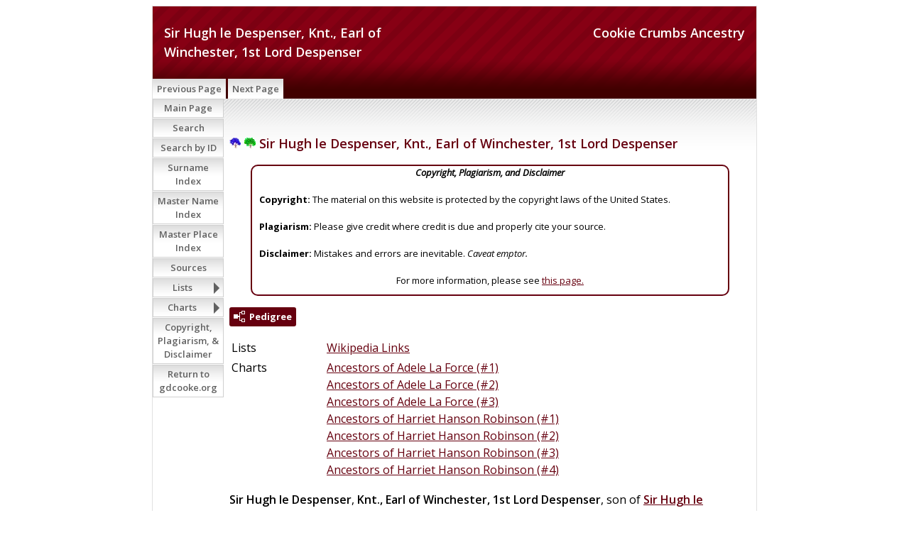

--- FILE ---
content_type: text/html
request_url: https://www.gdcooke.org/ss/org2-o/p5276.htm
body_size: 4658
content:
<!DOCTYPE html>
<html data-site-title="Cookie Crumbs Ancestry" data-page-title="Sir Hugh le Despenser, Knt., Earl of Winchester, 1st Lord Despenser ">
 <head>
 <meta charset="windows-1252">
 <meta http-equiv="X-UA-Compatible" content="IE=edge">
 <meta name="viewport" content="width=device-width, initial-scale=1">
 <meta name="Generator" content="Second Site 8.3">
 <!-- PageSet: Person Pages -->
 <link type="text/css" rel="stylesheet" href="https://fonts.googleapis.com/css?family=Open+Sans:regular,italic,600,700">
 <link type="text/css" rel="stylesheet" href="layout4.css">
 <link type="text/css" rel="stylesheet" href="site.css">
 <script src="jquery.min.js"></script>
 <script src="scripts.js"></script>
 <!--XSL Stylesheet: Narration.xsl--><style>
        div.narr { margin-top:1em; }
        div.fams ul { margin-top:0; }
        div.fams div.narr { margin-left:1.5em; }
        table.grid { clear:both; }
        table.grid h3.family { margin:0 !important; padding:0 !important; }
        table.grid .fams ul { margin-top:0; }
      </style>
 <title>Cookie Crumbs Ancestry - Sir Hugh le Despenser, Knt., Earl of Winchester, 1st Lord Despenser</title>
</head>

<body id="personpages">
  <div id="container">
    <div id="headerw"><div id="header"><h2>Cookie Crumbs Ancestry</h2><h1>Sir Hugh le Despenser, Knt., Earl of Winchester, 1st Lord Despenser</h1><div class="stretch"></div></div></div>
    <div id="menubar"><ul class="menublock menubar"><li><a href="p5275.htm">Previous Page</a></li><li><a href="p5277.htm">Next Page</a></li></ul><div class="stretch"></div></div>
    <div id="wrapper">
      <div id="contentw"><div id="content"><div class="itp" id="i5276">
<h2 class="sn sect-sn"><img alt="" class="icon" src="famcookey.gif" width="16" height="16"> <img alt="" class="icon" src="fampiercey.gif" width="16" height="16"> Sir Hugh le Despenser, Knt., Earl of Winchester, 1st Lord Despenser</h2>
<div class="panel-tags panel-tags-center panel-narrative " style="width:650px;clear:none;">
<div class="panel-text"><div align="center"><em><B>Copyright, Plagiarism, and Disclaimer</B></em></div><br><B>Copyright:</B> The material on this website is protected by the copyright laws of the United States. <br><br><B>Plagiarism:</B> Please give credit where credit is due and properly cite your source. <br><br><B>Disclaimer:</B> Mistakes and errors are inevitable. <em>Caveat emptor.</em> <br><br><div align="center">For more information, please see <a href="ui172.htm">this page.</a></div></div>
</div>
<div class="sect-dp"><a class="dp-open dpo-both dpo-gm" href="i-p.htm?g=3&amp;p=5276"><div class="dp-open-icon"></div><span class="dp-open-text">Pedigree</span></a></div>
<table class="grid ss-field-list">
<tr><td class="g1 ss-label list-im-label">Lists</td><td class="g3 ss-value list-im-value"><a href="uiwiki.htm">Wikipedia Links</a></td></tr>
<tr><td class="g1 ss-label list-cm-label">Charts</td><td class="g3 ss-value list-cm-value"><a href="ui130.htm#a3134">Ancestors of Adele La Force (#1)</a><br><a href="ui130.htm#a4291">Ancestors of Adele La Force (#2)</a><br><a href="ui130.htm#a5050">Ancestors of Adele La Force (#3)</a><br><a href="ui124.htm#a3062">Ancestors of Harriet Hanson Robinson (#1)</a><br><a href="ui124.htm#a3528">Ancestors of Harriet Hanson Robinson (#2)</a><br><a href="ui124.htm#a5860">Ancestors of Harriet Hanson Robinson (#3)</a><br><a href="ui124.htm#a5935">Ancestors of Harriet Hanson Robinson (#4)</a></td></tr>
</table>
<div class="narr"><span class="nt">Sir</span> <span class="ng">Hugh</span> <span class="nps">le</span> <span class="ns">Despenser</span>, <span class="nu">Knt., Earl of Winchester, 1st Lord Despenser</span>, son of <a href="p5357.htm"><span class="nt">Sir</span> <span class="ng">Hugh</span> <span class="nps">le</span> <span class="ns">Despenser</span>, <span class="nu">Knt.</span></a> and <a href="p10424.htm"><span class="ng">Aline</span> <span class="ns">Basset</span></a>, was hanged at <a href="pd4.htm#i695">Bristol, Gloucestershire, England</a>, 27 October 1326.<sup><a href="#c5276.1">1</a></sup> <br><br>Hugh married, as her 2nd husband, <a href="p5358.htm"><span class="ng">Isabel</span> <span class="nps">de</span> <span class="ns">Beauchamp</span></a>, daughter of <a href="p4525.htm"><span class="ng">William</span> <span class="nps">de</span> <span class="ns">Beauchamp</span>, <span class="nu">9th Earl of Warwick</span></a> and <a href="p4526.htm"><span class="ng">Maud</span> <span class="nps">Fitz</span> <span class="ns">John</span></a>, in 1286.<sup><a href="#c5276.1">1</a></sup> <br><br>For more information about Sir Hugh le Despenser, Knt., Earl of Winchester, 1st Lord Despenser, please see this <a href="http://en.wikipedia.org/wiki/Hugh_le_Despenser,_Earl_of_Winchester">Wikipedia article</a>.</div>
<div class="fams">
<table class="grid ss-family">
<tr><td class="g1"><h3 class="family">Family</h3></td><td class="g3"><a href="p5358.htm"><span class="ng">Isabel</span> <span class="nps">de</span> <span class="ns">Beauchamp</span></a> b. aft. 1270, d. bef. 30 May 1306</td></tr>
<tr><td class="g1">Children</td><td class="g3"><ul><li><img alt="" class="icon" src="famcookey.gif" width="16" height="16"> <img alt="" class="icon" src="fampiercey.gif" width="16" height="16"> <a href="p5252.htm"><span class="nt">Sir</span> <span class="ng">Hugh</span> <span class="nps">le</span> <span class="ns">Despenser</span> "<span class="no">the younger</span>," <span class="nu">Knt., 2nd Lord Despencer</span></a><strong>+</strong><sup><a href="#c5276.1">1</a></sup> d. 24 Nov 1326</li><li><img alt="" class="icon" src="famcookey.gif" width="16" height="16"> <img alt="" class="icon" src="fampiercey.gif" width="16" height="16"> <a href="p7038.htm"><span class="ng">Isabel</span> <span class="nps">de</span> <span class="ns">Despenser</span></a><strong>+</strong><sup><a href="#c5276.2">2</a></sup> d. 4 Dec 1334</li><li><img alt="" class="icon" src="famcookey.gif" width="16" height="16"> <img alt="" class="icon" src="fampiercey.gif" width="16" height="16"> <a href="p5275.htm"><span class="nt">Sir</span> <span class="ng">Philip</span> <span class="nps">le</span> <span class="ns">Despenser</span>, <span class="nu">Knt.</span></a><strong>+</strong><sup><a href="#c5276.1">1</a></sup> b. aft. 1287, d. 24 Sep 1313</li><li><span class="ng">Aline</span> <span class="nps">le</span> <span class="ns">Despenser</span><sup><a href="#c5276.3">3</a></sup> b. aft. 1287</li><li><span class="ng">Margaret</span> <span class="nps">le</span> <span class="ns">Despenser</span><sup><a href="#c5276.3">3</a></sup> b. aft. 1287</li><li><img alt="" class="icon" src="fampiercey.gif" width="16" height="16"> <a href="p28516.htm"><span class="ng">Elizabeth</span> <span class="nps">le</span> <span class="ns">Despenser</span></a><strong>+</strong><sup><a href="#c5276.3">3</a></sup> b. aft. 1287</li></ul></td></tr>
</table>
</div><table class="grid ss-field-list">
<tr><td class="g1 ss-label field-le-label">This person was last edited on</td><td class="g3 ss-value field-le-value">16 May 2021</td></tr>
</table>
<div class="cits sect-cs">
<h3>Citations</h3>
<ol>
<li id="c5276.1">[<a href="s1.htm#s1947">S1947</a>] Douglas Richardson,  <i>Royal Ancestry: A Study in Colonial and Medieval Families</i>, Five volumes (Salt Lake City, Utah: s.p., 2013), 2:441 (Despenser 10), further cited as Richardson, <i>Royal Ancestry.</i></li>
<li id="c5276.2">[<a href="s1.htm#s1947">S1947</a>] Richardson, <i>Royal Ancestry</i>, 3:254 (Hastings 10).</li>
<li id="c5276.3">[<a href="s1.htm#s1947">S1947</a>] Richardson, <i>Royal Ancestry</i>, 2:441 (Despenser).</li>
</ol>
</div>
</div>
&#160;</div></div>
    </div>
    <div id="sidebarw"><div id="sidebar"><ul class="menublock menuside"><li><a href="index.htm">Main Page</a></li><li><a href="ui113.htm">Search</a></li><li><a href="ui170.htm">Search by ID</a></li><li><a href="surname_index.htm">Surname Index</a></li><li><a href="master_index.htm">Master Name Index</a></li><li><a href="uiplaces.htm">Master Place Index</a></li><li><a href="s1.htm">Sources</a></li><li class="hasmenu"><a href="ui07.htm">Lists</a><ul class="submenu submenu1"><li><a href="uitol.htm">Top of the Line</a></li><li><a href="uigennotes.htm">Genealogy Notes</a></li><li><a href="ui162.htm">Mayfower Passengers</a></li><li><a href="uigmd.htm">Great Migration Directory</a></li><li><a href="ui117.htm">Gateway Ancestors</a></li><li><a href="uimcs.htm">Magna Charta Sureties</a></li><li><a href="ui163.htm">Descents from Magna Carta Sureties</a></li><li><a href="ui108.htm">Companions of William the Conqueror</a></li><li><a href="ui133.htm">Domesday Landholders, 1086</a></li><li><a href="uiwiki.htm">Wikipedia Links</a></li><li><a href="ui106.htm">Presidents</a></li><li><a href="ui134.htm">Recent Changes (last 60 days)</a></li></ul></li><li class="hasmenu"><a href="ui01.htm">Charts</a><ul class="submenu submenu1"><li class="hasmenu"><a href="ui04.htm">Top of the Line Pedigrees</a><ul class="submenu submenu3"><li><a href="ui131.htm">Ancestors of Edward Ambrose Cooke</a></li><li><a href="ui130.htm">Ancestors of Adele La Force</a></li><li><a href="ui129.htm">Ancestors of William Jerome Pierce</a></li><li><a href="ui124.htm">Ancestors of Harriet Hanson Robinson</a></li><li><a href="ui128.htm">Ancestors of Wilford Ervie Billings</a></li><li><a href="ui127.htm">Ancestors of Jennie Luene Logan</a></li><li><a href="ui126.htm">Ancestors of Cecil Andrew Smith</a></li><li><a href="ui125.htm">Ancestors of Dora Myrtle Woolsey</a></li></ul></li><li><a href="ui116.htm">Descendants of Ellis Cook-6 Generations</a></li><li class="hasmenu"><a href="ui02.htm">Mayflower Lines</a><ul class="submenu submenu3"><li><a href="uimfcooke2cooke.htm">Francis Cooke to Adele (Force) Cooke</a></li><li><a href="uimfeaton2cooke.htm">Francis Eaton to Adele (Force) Cooke</a></li><li><a href="uimfchilton_cooke.htm">James Chilton to Adele (Force) Cooke</a></li><li><a href="uimfcooke_billings.htm">Francis Cooke to Wilford Ervie Billings</a></li><li><a href="uimfalden_billings.htm">John Alden to Jennie Luene (Logan) Billings</a></li><li><a href="uimfsoule_logan.htm">George Soule to Jennie Luene (Logan) Billings</a></li></ul></li><li class="hasmenu"><a href="ui08.htm">Patriots</a><ul class="submenu submenu3"><li><a href="uirwcooke.htm">Ellis Cooke to Edward Ambrose Cooke</a></li><li><a href="uirwsherman_cooke.htm">Abiel Sherman to Adele (Force) Cooke</a></li><li><a href="uirwpierce.htm">Samuel Pierce to William Jerome Pierce</a></li><li><a href="uirwbrowne_robinson.htm">Seth Ingersoll Browne to Harriet Hanson (Robinson) Pierce</a></li><li><a href="uirwtowner_billings.htm">Elisha Towner to Wilford Ervie Billings</a></li><li><a href="uirwbentley_logan.htm">Captain Caleb Bentley to Jennie Luene Logan</a></li></ul></li><li class="hasmenu"><a href="ui03.htm">Significant Others</a><ul class="submenu submenu3"><li><a href="uiforceastor.htm">Madeleine Talmadge (Force) Astor and Adele (Force) Cooke</a></li><li><a href="ui165.htm">James Butler "Wild Bill" Hickock and Adele (Force) Cooke</a></li><li><a href="ui56.htm">Harriet Beecher Stowe and William Jerome Pierce</a></li><li><a href="ui55.htm">Ralph Waldo Emerson and Harriet Hanson (Robinson) Pierce</a></li><li><a href="uisobonnet_pierce.htm">Stede Bonnet to Harriet (Robinson) Pierce</a></li><li><a href="ui58.htm">Benjamin Franklin and Jennie Luene Logan</a></li><li><a href="uikarner_woolsey.htm">Gaspard Karner to Dora Myrtle (Woolsey) Smith</a></li><li><a href="ui50.htm">Diana, Princess of Wales, and William Jerome Pierce</a></li><li><a href="ui51.htm">Diana, Princess of Wales, and Harriet Hanson (Robinson) Pierce</a></li><li><a href="ui52.htm">Diana, Princess of Wales, and Edward Warrington Robinson</a></li><li><a href="ui112.htm">Diana, Princess of Wales, and Jennie Luene (Logan) Billings</a></li><li><a href="ui120.htm">Catherine, Dutchess of Cambridge and Adele (Force) Cooke</a></li><li><a href="ui119.htm">Catherine, Dutchess of Cambridge and  Harriet (Robinson) Pierce</a></li><li><a href="ui118.htm">Catherine, Dutchess of Cambridge and Wilford Ervie Billings</a></li></ul></li><li class="hasmenu"><a href="ui06.htm">"Best" Royal Descents of Twelve Gateway Ancestors</a><ul class="submenu submenu3"><li><a href="ui53.htm">King Edward IV to Mary Elizabeth Robinson</a></li><li><a href="ui115.htm">Robert III, King of Scots, to Margaret Duncanson</a></li><li><a href="uiroy_skepper.htm">King Edward III to Reverend William Skepper</a></li><li><a href="uiroyal_bruen.htm">King Henry III to Rose (Stoughton) Otis</a></li><li><a href="uiroy_wyatt.htm">King Henry III to Edward Raynsford</a></li><li><a href="uiroy_bruen.htm">King John to Obadiah Bruen</a></li><li><a href="uiroy_allyn.htm">King John to Margaret (Wyatt) Allyn</a></li><li><a href="uiroy_gregory.htm">King Henry I to Henry Gregory</a></li><li><a href="ui123.htm">Robert II "the Pious," King of France to William Leete</a></li><li><a href="ui171.htm">William the Lion, King of Scotland, to Peter Worden</a></li><li><a href="uiroy_parke.htm">King Ethelred II to Alice (Freeman) (Thompson) Parke</a></li><li><a href="ui142.htm">Louis IV "d'Outremer," King of France, to Captain Thomas Bradbury</a></li></ul></li><li class="hasmenu"><a href="ui149.htm">"Best" Royal Descents of Six "Top of the Line" Persons</a><ul class="submenu submenu3"><li><a href="ui152.htm">King Edward IV to Harriet Hanson (Robinson) Pierce</a></li><li><a href="ui150.htm">Robert III, King of Scots to Edward Ambrose Cooke</a></li><li><a href="ui151.htm">King Edward III to Adele (La Force) Cooke</a></li><li><a href="ui140.htm">King Henry III to Wilford Ervie Billings</a></li><li><a href="ui154.htm">William the Lion, King of Scotland, to William Jerome Pierce</a></li><li><a href="ui155.htm">King Ethelred II to Jennie Luene Logan</a></li></ul></li><li class="hasmenu"><a href="ui59.htm">Presidential Cousins</a><ul class="submenu submenu3"><li class="hasmenu"><a href="ui60.htm">Presidents Related to Edward Ambrose Cooke</a><ul class="submenu submenu5"><li><a href="ui143.htm">James Madison - Edward Ambrose Cooke</a></li><li><a href="ui68.htm">Ulysses Simpson Grant - Edward Ambrose Cooke</a></li><li><a href="ui69.htm">Theodore Roosevelt, Jr. - Edward Ambrose Cooke</a></li><li><a href="ui70.htm">Franklin Delano Roosevelt - Edward Ambrose Cooke</a></li><li><a href="ui166.htm">Harry S Truman - Edward Ambrose Cooke</a></li><li><a href="ui72.htm">Gerald R. Ford - Edward Ambrose Cooke</a></li><li><a href="ui71.htm">George H. W. & George W. Bush - Edward Ambrose Cooke</a></li><li><a href="ui160.htm">Barack Obama - Edward Ambrose Cooke</a></li></ul></li><li class="hasmenu"><a href="ui61.htm">Presidents Related to Adele (Force) Cooke</a><ul class="submenu submenu5"><li><a href="ui145.htm">Thomas Jefferson - Adele (Force) Cooke</a></li><li><a href="ui167.htm">James Madison - Adele (Force) Cooke</a></li><li><a href="ui175.htm">James Abram Garfield - Adele (Force) Cooke</a></li><li><a href="ui75.htm">William Howard Taft - Adele (Force) Cooke</a></li><li><a href="ui168.htm">(John) Calvin Coolidge Jr. - Adele (Force) Cooke</a></li><li><a href="ui74.htm">Franklin Delano Roosevelt - Adele (Force) Cooke</a></li><li><a href="ui173.htm">Gerald R. Ford - Adele (Force) Cooke</a></li><li><a href="ui157.htm">Barack Obama - Adele (Force) Cooke</a></li></ul></li><li class="hasmenu"><a href="ui62.htm">Presidents Related to William Jerome Pierce</a><ul class="submenu submenu5"><li><a href="ui146.htm">James Madison - William Jerome Pierce</a></li><li><a href="ui77.htm">Rutherford Birchard Hayes - William Jerome Pierce</a></li><li><a href="ui78.htm">James Abram Garfield - William Jerome Pierce</a></li><li><a href="ui79.htm">(Stephen) Grover Cleveland - William Jerome Pierce</a></li><li><a href="ui80.htm">Franklin Delano Roosevelt - William Jerome Pierce</a></li><li><a href="ui90.htm">George H. W. & George W. Bush - William Jerome Pierce</a></li><li><a href="ui158.htm">Barack Obama - William Jerome Pierce</a></li></ul></li><li class="hasmenu"><a href="ui63.htm">Presidents Related to Harriet Hanson (Robinson) Pierce</a><ul class="submenu submenu5"><li><a href="ui107.htm">George Washington - Harriet Hanson (Robinson) Pierce</a></li><li><a href="ui82.htm">John Adams & John Quncy Adams - Harriet Hanson (Robinson) Pierce</a></li><li><a href="ui156.htm">James Madison - Harriet Hanson (Robinson) Pierce</a></li><li><a href="ui86.htm">Millard Fillmore - Harriet Hanson (Robinson) Pierce</a></li><li><a href="ui135.htm">Theodore Roosevelt Jr. - Harriet Hanson (Robinson) Pierce</a></li><li><a href="ui88.htm">(John) Calvin Coolidge Jr. - Harriet Hanson (Robinson) Pierce</a></li><li><a href="ui89.htm">Franklin Delano Roosevelt - Harriet Hanson (Robinson) Pierce</a></li><li><a href="ui91.htm">Richard Milhous Nixon - Harriet Hanson (Robinson) Pierce</a></li><li><a href="ui92.htm">Gerald R. Ford - Harriet Hanson (Robinson) Pierce</a></li><li><a href="ui85.htm">George H. W. & George W. Bush - Harriet Hanson (Robinson) Pierce</a></li><li><a href="ui161.htm">Barack Obama - Harriet Hanson (Robinson) Pierce</a></li></ul></li><li class="hasmenu"><a href="ui64.htm">Presidents Related to Wilford Ervie Billings</a><ul class="submenu submenu5"><li><a href="ui147.htm">James Madison - Wilford Ervie Billings</a></li><li><a href="ui81.htm">Benjamin Harrison - Wilford Ervie Billings</a></li><li><a href="ui95.htm">Ulysses Simpson Grant - Wilford Ervie Billings</a></li><li><a href="ui96.htm">Rutherford Birchard Hayes - Wilford Ervie Billings</a></li><li><a href="ui76.htm">James Abram Garfield - Wilford Ervie Billiings</a></li><li><a href="ui87.htm">William Howard Taft - Wilford Ervie Billiings</a></li><li><a href="ui174.htm">(John) Calvin Coolidge Jr. - Wilford Ervie Billings</a></li><li><a href="ui97.htm">Franklin Delano Roosevelt - Wilford Ervie Billings</a></li><li><a href="ui98.htm">Richard Milhous Nixon - Wilford Ervie Billings</a></li><li><a href="ui99.htm">Gerald R. Ford - Wilford Ervie Billings</a></li><li><a href="ui93.htm">George H. W. & George W. Bush - Wilford Ervie Billings</a></li><li><a href="ui144.htm">Barack Obama - Wilford Ervie Billings</a></li></ul></li><li class="hasmenu"><a href="ui65.htm">Presidents Related to Jennie Luene (Logan) Billings</a><ul class="submenu submenu5"><li><a href="ui122.htm">George Washington - Jennie Luene (Logan) Billings</a></li><li><a href="ui100.htm">John Adams & John Quncy Adams - Jennie Luene (Logan) Billings </a></li><li><a href="ui148.htm">James Madison - Jennie Luene (Logan) Billings</a></li><li><a href="ui101.htm">James Abram Garfield - Jennie Luene (Logan) Billings</a></li><li><a href="ui169.htm">Warren Gamaliel Harding - Jennie Luene (Logan) Billings</a></li><li><a href="ui102.htm">Herbert Clark Hoover - Jennie Luene (Logan) Billings</a></li><li><a href="ui103.htm">Franklin Delano Roosevelt - Jennie Luene (Logan) Billings</a></li><li><a href="ui104.htm">Gerald R. Ford - Jennie Luene (Logan) Billings</a></li><li><a href="ui83.htm">George H. W. & George W. Bush - Jennie Luene (Logan) Billings</a></li><li><a href="ui159.htm">Barack Obama - Jennie Luene (Logan) Billings</a></li></ul></li><li class="hasmenu"><a href="ui66.htm">Presidents Related to Cecil Andrew Smith</a><ul class="submenu submenu5"><li><a href="ui84.htm">Theodore Roosevelt Jr. - Cecil Andrew Smith</a></li></ul></li><li class="hasmenu"><a href="ui67.htm">Presidents Related to Dora Myrtle (Woolsey) Smith</a><ul class="submenu submenu5"><li><a href="ui109.htm">Richard M. Nixon - Dora Myrtle (Woolsey) Smith</a></li><li><a href="ui110.htm">James Earl Carter Jr. - Dora Myrtle (Woolsey) Smith</a></li></ul></li></ul></li></ul></li><li><a href="ui172.htm">Copyright, Plagiarism, & Disclaimer</a></li><li><a href="/">Return to gdcooke.org</a></li></ul></div></div>
    <div id="extraw"><div id="extra"></div></div>
    <div id="footerw"><div id="footer"><div id="menubottom"><ul class="menubottom"><li><a href="p5275.htm">Previous Page</a></li><li><a href="p5277.htm">Next Page</a></li></ul><div class="stretch"></div></div><div class="extrablock"><div style="text-align: center;">
<p class="MsoNormal" style="margin: 0in 0in 0pt;">&copy; 2006-2025 by Gregory Don Cooke</p>
</div>
<div style="text-align: center;">All rights reserved. No part of this document, page, or web site may be reproduced or transmitted in any form or by any means, electronic, mechanical, photocopying, recording, or otherwise, without prior written permission of the author.</div>
<div style="text-align: left;">&#160;</div>
<!-- Global site tag (gtag.js) - Google Analytics -->
<p>&#160;</p></div>
<div id="compiler">Compiler: <a href="JavaScript:hemlink('gdcooke50','gmail.com');">Gregory Cooke</a>, Clarkdale, Arizona</div>This site is built from a database maintained in <EM>The Master Genealogist</EM>® (v. 9.05) and was last updated 6 Sep 2025<div id="credit">Page created by <a href="http://www.JohnCardinal.com/">John Cardinal's</a> <a href="https://www.secondsite8.com/">Second Site</a>  v8.03. &#160;|&#160; Based on a design by <a href="http://www.nodethirtythree.com/">nodethirtythree design</a></div></div></div>
    <div class="stretch"></div>
  </div>
</body><script src="https://www.googletagmanager.com/gtag/js?id=UA-42540970-2"></script><script>window.dataLayer=window.dataLayer||[];function gtag(){dataLayer.push(arguments);}gtag("js", new Date());gtag("config","UA-42540970-2");</script></html>